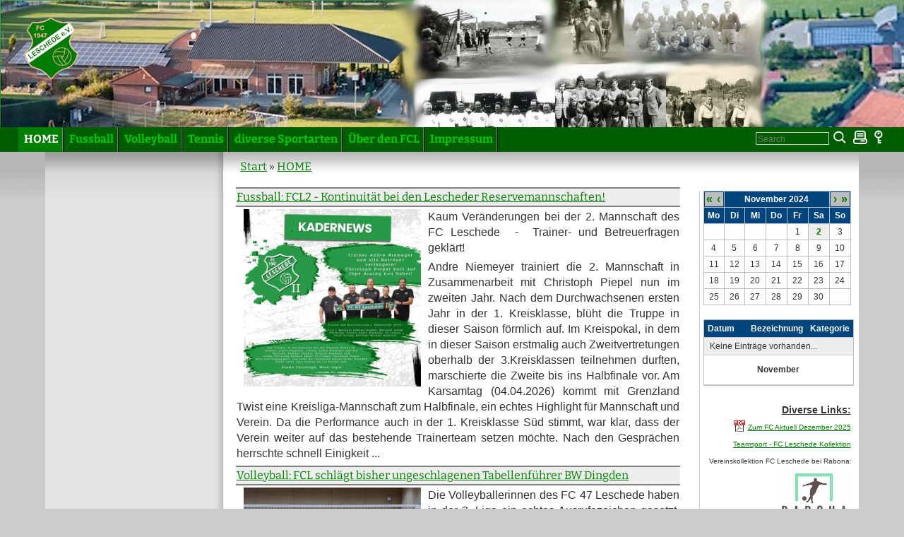

--- FILE ---
content_type: text/html; charset=utf-8
request_url: https://www.fc-leschede.de/pages/home-page.php?page_id=1&month=11&year=2024
body_size: 8539
content:
<!DOCTYPE html>
<html lang="de">
<head>


	<title>FC 47 Leschede - Aktuelles vom FCL</title>
	<meta http-equiv="Content-Type" content="text/html; charset=utf-8" />  
	<meta name="description" content="" />
	<meta name="keywords" content="" />

  		<link rel="stylesheet" href="https://www.fc-leschede.de/modules/WBLingual/frontend.css" media="screen">
		<link rel="stylesheet" href="https://www.fc-leschede.de/modules/news/frontend.css" media="screen">
		<link rel="stylesheet" href="https://www.fc-leschede.de/modules/procalendar/frontend.css" media="screen">
		<link rel="stylesheet" href="https://www.fc-leschede.de/account/frontend.css" media="screen">
	<script>
			/* inserted by register_frontend_modfiles 2.13.9.22 */
			var WB_URL = 'https://www.fc-leschede.de';
			var WB_REL = '';
			var THEME_URL = 'https://www.fc-leschede.de/templates/DefaultTheme';
			var TEMPLATE_DIR = 'https://www.fc-leschede.de/templates/bordx-business';
			var TEMPLATE = 'bordx-business';
			var EDITOR = 'ckeditor';
			var LANGUAGE = 'DE';
	</script>

<script src="https://www.fc-leschede.de/include/jquery/domReady.js"></script>
<script src="https://www.fc-leschede.de/include/jquery/LoadOnFly.js"></script>

<script src="https://www.fc-leschede.de/include/jquery/dist/3.7.1/jquery-min.js"></script>
<script src="https://www.fc-leschede.de/include/jquery/dist/3.7.1/jquery-migrate-min.js"></script>
<script src="https://www.fc-leschede.de/include/jquery/jquery-insert.js"></script>
<script src="https://www.fc-leschede.de/include/jquery/jquery-include.js"></script>

<script src="https://www.fc-leschede.de/account/frontend.js"></script>
<link rel="stylesheet" type="text/css" href="https://www.fc-leschede.de/templates/bordx-business/template.css"  /> 
<script type="text/javascript" src="https://www.fc-leschede.de/templates/bordx-business/standard.js"></script>

<meta name="viewport" content="width=device-width, initial-scale=1.0" />
</head>
<body class="body1" onclick="menuremove()">	
<div role="banner" class="header  nopr"><img src="https://www.fc-leschede.de/templates/bordx-business/img/header.png" style="width: 60%; min-width: 1500px;" alt="" border="0" /></div>
	<div style="clear:both;"></div>
	<a href="javascript:showmenu();" id="menuswitch"><img src="https://www.fc-leschede.de/templates/bordx-business/img/mobilemenu.png" alt="mobile menu" /></a>
</div>
<div class="topmenubox nopr"><div class="topmenuinner innerbox">
		<div id="showlogin"><a href="javascript:showloginbox();"><img src="https://www.fc-leschede.de/templates/bordx-business/img/key.png" alt="K" /></a>

<div id="login-box" style="display:none;">
<form class="loginform" name="login" action="https://www.fc-leschede.de/account/login.php" method="post">
<table>			
	<tr><td><label for="inputusername">Login-Name</label>:</td><td><input id="inputusername" type="text" name="username" class="inputfield" /></td></tr>
	<tr><td><label for="inputpassword">Passwort</label>:</td><td><input id="inputpassword" type="password" name="password" class="inputfield"/></td></tr> 
	<tr><td>&nbsp;</td><td><input type="image" style="width:auto;"  class="loginsubmit" src="https://www.fc-leschede.de/templates/bordx-business/img/next.png" alt="Start" /></td></tr> 
	<!--input type="submit" name="submit" value="Login" class="submit" alt="Login" /-->
	
	<tr><td colspan="2">
	<p>
	<!-- frontend signup -->
	 | <a href="https://www.fc-leschede.de/account/signup.php">Registrieren</a>	</p></td></tr> 		
</table></form></div>
</div><!--LOGIN_URL, LOGOUT_URL,FORGOT_URL-->
	<a class="printbutton" href="/pages/home-page.php?page_id=1&month=11&year=2024&amp;print=1" target="_blank"><img src="https://www.fc-leschede.de/templates/bordx-business/img/print.png" alt="P" /></a>
	<!-- frontend search -->
		<div class="search_box">
	<form name="search" action="https://www.fc-leschede.de/search/index.php" method="get">
		<input type="hidden" name="referrer" value="1" />
		<label><span style="display:none;">Suchen</span><input type="text" value="" placeholder="Search" name="string" class="searchstring" /></label>
		<input type="image"  class="submitbutton" src="https://www.fc-leschede.de/templates/bordx-business/img/search.png" alt="Start" />
	</form>
	</div>
		<div role="navigation" class="topmenu"><ul class="topmenu"><li><a href="https://www.fc-leschede.de" class="menu-current menu-first"><span>HOME</span></a></li><li><a href="https://www.fc-leschede.de/pages/fussball.php" class="menu-expand menu-sibling"><span>Fussball</span></a><ul><li><a href="https://www.fc-leschede.de/pages/fussball/erste_mannschaft.php" class="menu-first"><span>1. Mannschaft</span></a></li><li><a href="https://www.fc-leschede.de/pages/fussball/2.-mannschaft.php" class=""><span>2. Mannschaft</span></a></li><li><a href="https://www.fc-leschede.de/pages/fussball/3-mannschaft.php" class=""><span>3. Mannschaft</span></a></li><li><a href="https://www.fc-leschede.de/pages/fussball/altherren.php" class=""><span>Altherren</span></a></li><li><a href="https://www.fc-leschede.de/pages/fussball/jugendfussball.php" class=""><span>Jugendfussball</span></a></li><li><a href="https://www.fc-leschede.de/pages/fussball/sportplatzbelegung.php" class=""><span>Sportplatzbelegung</span></a></li><li><a href="https://www.fc-leschede.de/pages/fussball/schiedsrichterwesen.php" class=""><span>Schiedsrichterwesen</span></a></li><li><a href="https://www.fc-leschede.de/pages/fussball/e-football.php" class="menu-last"><span>e-football</span></a></li></ul></li><li><a href="https://www.fc-leschede.de/pages/volleyball.php" class="menu-expand menu-sibling"><span>Volleyball</span></a><ul><li><a href="https://www.fc-leschede.de/pages/volleyball/kader-1-mannschaft.php" class="menu-first"><span>Kader 1. Mannschaft</span></a></li><li><a href="https://www.fc-leschede.de/pages/volleyball/1-mannschaft.php" class=""><span>News 1. Mannschaft</span></a></li><li><a href="https://www.fc-leschede.de/pages/volleyball/jugendvolleyball.php" class=""><span>Jugendvolleyball</span></a></li><li><a href="https://www.fc-leschede.de/pages/volleyball/die-mannschaften.php" class=""><span>Die Mannschaften</span></a></li><li><a href="https://www.fc-leschede.de/pages/volleyball/beachplatz.php" class="menu-last"><span>Beachplatz</span></a></li></ul></li><li><a href="https://www.fc-leschede.de/pages/tennis.php" class="menu-expand menu-sibling"><span>Tennis</span></a><ul><li><a href="https://www.fc-leschede.de/pages/tennis/tennis-platzbelegung.php" class="menu-first menu-last"><span>Tennis Platzbelegung</span></a></li></ul></li><li><a href="https://www.fc-leschede.de/pages/diverse-sportarten.php" class="menu-expand menu-sibling"><span>diverse Sportarten</span></a><ul><li><a href="https://www.fc-leschede.de/pages/diverse-sportarten/radsport.php" class="menu-first"><span>Radsport</span></a></li><li><a href="https://www.fc-leschede.de/pages/diverse-sportarten/ausgleichssport.php" class=""><span>Ausgleichssport</span></a></li><li><a href="https://www.fc-leschede.de/pages/diverse-sportarten/dart.php" class="menu-last"><span>Dart</span></a></li></ul></li><li><a href="https://www.fc-leschede.de/pages/ueber-den-fcl.php" class="menu-expand menu-sibling"><span>Über den FCL</span></a><ul><li><a href="https://www.fc-leschede.de/pages/ueber-den-fcl/vorstand.php" class="menu-first"><span>Vorstand / Kontakte</span></a></li><li><a href="https://www.fc-leschede.de/pages/ueber-den-fcl/allgemeines.php" class=""><span>Allgemeines</span></a></li><li><a href="https://www.fc-leschede.de/pages/ueber-den-fcl/fotogallerie.php" class=""><span>Fotogalerie</span></a></li><li><a href="https://www.fc-leschede.de/pages/ueber-den-fcl/downloads.php" class=""><span>Downloads</span></a></li><li><a href="https://www.fc-leschede.de/pages/ueber-den-fcl/berichte.php" class=""><span>Berichte ...</span></a></li><li><a href="https://www.fc-leschede.de/pages/ueber-den-fcl/buerooeffnungszeiten.php" class=""><span>Büroöffnungszeiten</span></a></li><li><a href="https://www.fc-leschede.de/pages/ueber-den-fcl/termine.php" class=""><span>Termine</span></a></li><li><a href="https://www.fc-leschede.de/pages/ueber-den-fcl/fc-laufwettbewerb-2020.php" class=""><span>FC Laufwettbewerb 2020</span></a></li><li><a href="https://www.fc-leschede.de/pages/ueber-den-fcl/raumbelegung-vereinsheim.php" class=""><span>Raumbelegung Vereinsheim</span></a></li><li><a href="https://www.fc-leschede.de/pages/ueber-den-fcl/datenaustausch.php" class="menu-last"><span>Datenaustausch</span></a></li></ul></li><li><a href="https://www.fc-leschede.de/pages/impressum.php" class="menu-expand menu-sibling menu-last"><span>Impressum</span></a><ul><li><a href="https://www.fc-leschede.de/pages/impressum/datenschutzerklaerung.php" class="menu-first menu-last"><span>Datenschutzerklärung</span></a></li></ul></li></ul>
</div><!-- end topmenu -->		
</div></div><!-- end topmenubox -->


<div class="wrapper innerbox">


<div class="innerwrap">
<div class="breadcrumbsbox"><div role="navigation" class="breadcrumbs"><a href="https://www.fc-leschede.de">Start</a>  &raquo; <span class="menu-current menu-first"><a href="https://www.fc-leschede.de" target="_top" rel="noopener" title="Aktuelles vom FCL">HOME</a></span>
</div></div>	
	
	
<div id="leftbox">
<div id="leftmenu"><a href="https://www.fc-leschede.de" class="lev0 menu-current menu-first"><span>HOME</span></a><a href="https://www.fc-leschede.de/pages/fussball.php" class="lev0 menu-expand menu-sibling"><span>Fussball</span></a><a href="https://www.fc-leschede.de/pages/volleyball.php" class="lev0 menu-expand menu-sibling"><span>Volleyball</span></a><a href="https://www.fc-leschede.de/pages/tennis.php" class="lev0 menu-expand menu-sibling"><span>Tennis</span></a><a href="https://www.fc-leschede.de/pages/diverse-sportarten.php" class="lev0 menu-expand menu-sibling"><span>diverse Sportarten</span></a><a href="https://www.fc-leschede.de/pages/ueber-den-fcl.php" class="lev0 menu-expand menu-sibling"><span>Über den FCL</span></a><a href="https://www.fc-leschede.de/pages/impressum.php" class="lev0 menu-expand menu-sibling menu-last"><span>Impressum</span></a></div><br/><div class="zitate">
 <script
   type="text/javascript"
   src="https://www.fupa.net/team/fc-47-leschede-m1-2024-25/matches">
 </script>
 <script
   type="text/javascript"
   src="https://www.fupa.net/team/fc-47-leschede-m2-2024-25/matches">
 </script>
</div>
</div><!--End leftbox-->
<div class="contentwrapper">
<div class="contentbox"><div role="main" class="contentinner"><div id="Sec31" class="section m-code " >
<table><tr><td bgcolor='#EEEEEE' style='border-top: 2px solid grey; border-bottom: 2px solid grey' width=90%><a href='pages/posts/Fussball-FCL2-Kontinuitaet-bei-den-Lescheder-Reservemannschaften-1125.php'>Fussball: FCL2 - Kontinuität bei den Lescheder Reservemannschaften!</a></td></tr><tr><td><p style="text-align: justify;"><span style="font-family:Verdana,Geneva,sans-serif;"> 
<img alt="" class="img-responsive" src="https://www.fc-leschede.de/media/Fotos/fussball/2.Herren/20260122_FCL2_Kadernews.png" style="margin-left: 10px; margin-right: 10px; float: left; width: 40%;">Kaum Veränderungen bei der 2. Mannschaft des FC Leschede &nbsp;- &nbsp;Trainer- und Betreuerfragen geklärt!</span></p>
<p style="text-align: justify;"><span style="font-family:Verdana,Geneva,sans-serif;">Andre Niemeyer trainiert die 2. Mannschaft in Zusammenarbeit mit Christoph Piepel nun im zweiten Jahr. Nach dem Durchwachsenen ersten Jahr in der 1. Kreisklasse, blüht die Truppe in dieser Saison förmlich auf. Im Kreispokal, in dem in dieser Saison erstmalig auch Zweitvertretungen oberhalb der 3.Kreisklassen teilnehmen durften, marschierte die Zweite bis ins Halbfinale vor. Am Karsamtag (04.04.2026) kommt mit Grenzland Twist eine Kreisliga-Mannschaft zum Halbfinale, ein echtes Highlight für Mannschaft und Verein. Da die Performance auch in der 1. Kreisklasse Süd stimmt, war klar, dass der Verein weiter auf das bestehende Trainerteam setzen möchte. Nach den Gesprächen herrschte schnell Einigkeit ...</span></p></td></tr><tr><td bgcolor='#EEEEEE' style='border-top: 2px solid grey; border-bottom: 2px solid grey' width=90%><a href='pages/posts/Volleyball-FCL-schlaegt-bisher-ungeschlagenen-Tabellenfuehrer-BW-Dingden-1124.php'>Volleyball: FCL schlägt bisher ungeschlagenen Tabellenführer BW Dingden</a></td></tr><tr><td><p style="text-align: justify;"><span style="font-family:Verdana,Geneva,sans-serif;"> 
<img alt="" class="img-responsive" src="https://www.fc-leschede.de/media/Fotos/Volleyball/1.mannschaft/20260119_FCL1.jpg" style="margin-left: 10px; margin-right: 10px; float: left; width: 40%;">Die Volleyballerinnen des FC 47 Leschede haben in der 3. Liga ein echtes Ausrufezeichen gesetzt. Mit einem 3:1 (25:16, 25:22, 22:25, 25:21)-Sieg brachte die Mannschaft von Trainer Pascall Reiß dem SV BW Dingden die erste Saisonniederlage bei. Mehr noch: Es war das erste Mal, dass die Gäste aus dem Kreis Wesel in dieser Spielzeit überhaupt Punkte abgeben mussten. „Das war eine richtig starke Teamleistung von uns“, freute sich Reiß über den ersten Auftritt seines Teams in 2026. Denn nachdem das erste Heimspiel gegen VV Humann Essen ausgefallen war, startete das Volleyball-Jahr für die Leschederinnen direkt mit dem Highlight-Spiel ...</span></p>
<p style="text-align: justify;">&nbsp;</p></td></tr><tr><td bgcolor='#EEEEEE' style='border-top: 2px solid grey; border-bottom: 2px solid grey' width=90%><a href='pages/posts/Fussball-Meyering-kehrt-zurueck-zu-Heimatverein-1123.php'>Fussball: Meyering kehrt zurück zu Heimatverein!</a></td></tr><tr><td><p style="text-align: justify;">
<img alt="" class="img-responsive" src="https://www.fc-leschede.de/media/Fotos/fussball/1.Herren/20260114_Max_Meyering.png" style="margin-left: 10px; margin-right: 10px; float: left; width: 40%;"><span style="font-family:Verdana,Geneva,sans-serif;">Zur neuen Saison kehrt Max Meyering nach drei Jahren bei der Zweitvertretung beim SC Spelle-Venhaus zu seinem Heimatverein zurück. Zuvor war Max über Jahre eine feste Größe im Kader unserer Ersten. Da Max leider aktuell mit seiner vierten, schweren Knieverletzung zu kämpfen hat, bleibt eine Rückkehr auf dem Platz abzuwarten. Dieses Jahr will Max nutzen, um die Stabilität im Knie bestmöglich zu trainieren, dazu bekommt er vom Verein die nötige Zeit und Ruhe ...</span></p>
<p>&nbsp;</p></td></tr><tr><td bgcolor='#EEEEEE' style='border-top: 2px solid grey; border-bottom: 2px solid grey' width=90%><a href='pages/posts/Fussball-1-Mannschaft-Der-Kader-bleibt-nahezu-komplett-1122.php'>Fussball: 1. Mannschaft: Der Kader bleibt nahezu komplett! </a></td></tr><tr><td><p style="text-align: justify;">
<img alt="" class="img-responsive" src="https://www.fc-leschede.de/media/Fotos/fussball/1.Herren/20260114_Kadernews_Erste.png" style="margin-left: 10px; margin-right: 10px; float: left; width: 40%;"><span style="font-family:Verdana,Geneva,sans-serif;">Nachdem die Trainerfrage geklärt ist, bleibt auch fast der gesamte Kader in der neuen Saison zusammen. Ein Spieler kann aktuell aufgrund von Veränderungen im privaten Bereich noch keine finale Zusage geben, ist aber sportlich hoch motiviert auch in der kommenden Saison dabei zu sein.&nbsp;<br>Die Mannschaft möchte den nächsten Schritt gehen und freut sich auf die kommenden Herausforderungen mit dem neuen Trainerteam. Besonders schön zu sehen ist, dass auch die langjährigen Führungsspieler Christian Räkers und Michael Knieper dem Team weiterhin zur Verfügung stehen ...</span></p>
<p>&nbsp;</p></td></tr><tr><td bgcolor='#EEEEEE' style='border-top: 2px solid grey; border-bottom: 2px solid grey' width=90%><a href='pages/posts/Fussball-FCL1-Testspiele-Vorbereitung-1121.php'>Fussball: FCL1 - Testspiele Vorbereitung</a></td></tr><tr><td><img alt="" class="img-responsive" src="https://www.fc-leschede.de/media/Fotos/fussball/1.Herren/20260101_Testspiele_Senioren.png" style="margin-left: 10px; margin-right: 10px; float: left; width: 50%;"></td></tr><tr><td bgcolor='#EEEEEE' style='border-top: 2px solid grey; border-bottom: 2px solid grey' width=90%><a href='pages/posts/Fussball-FCL1-Trainerfrage-beim-FC-ab-Sommer-geklaert-Zimdars-und-Schneke-uebernehmen-1120.php'>Fussball: FCL1 - Trainerfrage beim FC ab Sommer geklärt – Zimdars und Schneke übernehmen!</a></td></tr><tr><td><p style="text-align: justify;"><span style="font-family:Verdana,Geneva,sans-serif;"> 
<img alt="" class="img-responsive" src="https://www.fc-leschede.de/media/Fotos/fussball/1.Herren/20251231_Kadernews_Trainer_Erste_2026-2027.png" style="margin-left: 10px; margin-right: 10px; float: left; width: 40%;">Der FC 47 Leschede stellt zur kommenden Saison die Weichen für die Zukunft: Ab dem Sommer übernimmt Michael Zimdars das Traineramt der 1. Herrenmannschaft. In sehr guten und konstruktiven Gesprächen mit dem Fußballvorstand überzeugte der 41-Jährige mit seiner klaren Herangehensweise und seinen Ideen.<br>Der Verein wünschte sich bewusst neuen Input von extern – ein Wunsch, dem B-Lizenz-Inhaber Michael Zimdars mit seiner Erfahrung und seinem modernen Ansatz voll entspricht. Zuvor war er unter anderem beim ASV Altenlingen sowie bei Olympia Laxten, seinem Heimatverein, tätig.<br>Besonders sein strukturierter Trainingsaufbau sowie seine sichere und verständliche Vermittlung taktischer Inhalte sollen die Mannschaft weiterbringen. Michael Zimdars lebt mit seiner Familie in Lingen und freut sich auf die neue Aufgabe beim FC 47 Leschede ... </span></p></td></tr><tr><td bgcolor='#EEEEEE' style='border-top: 2px solid grey; border-bottom: 2px solid grey' width=90%><a href='pages/posts/Fussball-5-A-Jugendliche-neu-dabei-1119.php'>Fussball: 5 A-Jugendliche neu dabei!</a></td></tr><tr><td><span style="font-family:Verdana,Geneva,sans-serif;"> 
<img alt="" class="img-responsive" src="https://www.fc-leschede.de/media/Fotos/fussball/20251227_Kadernews_A-Jugendliche_2026.png" style="margin-left: 10px; margin-right: 10px; float: left; width: 40%;">Im kommenden Sommer 2026 rücken fünf motivierte und talentierte Kicker aus der JSG in den Seniorenbereich auf.<br>Bereits im November wurden die Nachwuchskicker Maximilian Kley, Tom und Eric Knobloch, Tim Lübbers und Moritz Kock ins Clubhaus eingeladen, um Details zur neuen Saison zu besprechen.<br>Während Moritz zum Kader der erfolgreichen A1 gehört, welche im neuen Modus zur Halbserie in die Landesliga aufgestiegen ist, sind die anderen vier in der A2 aktiv. Die A2 spielt aktuell in der Kreisliga A-Süd.<br>Die Jungs freuen sich schon auf die Herausforderung und werden den Konkurrenzkampf beleben. Herzlich Willkommen, Jungs!</span></td></tr><tr><td bgcolor='#EEEEEE' style='border-top: 2px solid grey; border-bottom: 2px solid grey' width=90%><a href='pages/posts/Volleyball-FCL-2-Spieltagsbericht-vom-13-12-1118.php'>Volleyball: FCL 2 Spieltagsbericht vom 13.12.</a></td></tr><tr><td><p style="text-align: justify;">
<img alt="" class="img-responsive" src="https://www.fc-leschede.de/media/Fotos/Volleyball/2.mannschaft/20251223_FCL2_Heimspiel.jpg" style="margin-left: 10px; margin-right: 10px; float: left; width: 40%;"><span style="font-family:Verdana,Geneva,sans-serif;">Am 13.12. stand für unser Team ein spannender Doppelspieltag in heimischer Halle auf dem Programm. Mit dem SC Halen 58 und den Tebu Volleys warteten zwei bisher unbekannte Gegner auf uns – am Ende blickten wir auf einen Tag mit gemischten Gefühlen zurück. Im ersten Spiel gegen den SC Halen fanden wir leider nur schwer ins Spiel. Die Gäste setzten uns von Beginn an mit druckvollen Aufschlägen und starken Angriffen unter Druck und brachten uns damit aus dem Konzept (16:25). Zwar konnten wir uns von Satz zu Satz steigern, sodass der Zweite mit 20:25 und der Dritte mit 22:25 ausfielen, doch letztlich reichte es nicht, um das Spiel zu drehen. Der SC Halen war einfach stärker und entschied die Partie verdient mit 3:0 für sich. Im zweiten Spiel gegen die Tebu Volleys zeigte unser Team jedoch ein ganz anderes Gesicht. Von Beginn an entwickelte sich ein spannendes Hin und Her. Den ersten Satz konnten wir knapp für uns entscheiden (25:23), wohingegen der zweite Satz deutlicher endete (25:14). Im dritten Satz erhöhten die Tebu Volleys noch einmal den Druck, wodurch es erneut eng wurde, trotzdem schafften wir es uns durchzusetzen und gewannen auch diesen mit 25:23 ...</span></p></td></tr><tr><td bgcolor='#EEEEEE' style='border-top: 2px solid grey; border-bottom: 2px solid grey' width=90%><a href='pages/posts/Volleyball-FCL1-Derby-zum-Jahresabschluss-1117.php'>Volleyball: FCL1 - Derby zum Jahresabschluss</a></td></tr><tr><td><img alt="" class="img-responsive" src="https://www.fc-leschede.de/media/Fotos/Volleyball/1.mannschaft/20251011_FCL1.jpg" style="margin-left: 10px; margin-right: 10px; float: left; width: 40%;">
<p style="text-align: justify;"><span style="font-family:Verdana,Geneva,sans-serif;">Das letzte Spiel des Jahres führt das Drittliga-Team des FC 47 Leschede in die Nachbarschaft: Am Samstag steht um 16 Uhr das Duell beim SC Union Emlichheim II auf dem Programm.</span></p>
<p style="text-align: justify;"><span style="font-family:Verdana,Geneva,sans-serif;">Nach zuletzt vier Siegen in Folge machen sich die Leschederinnen als aktueller Tabellenzweiter mit viel Selbstvertrauen auf den Weg zum Nachholspiel in die Grafschaft. „Wir sind mit dem Verlauf der Hinrunde sehr zufrieden. Natürlich wollen das Jahr natürlich am liebsten mit einem Sieg abschließen“, sagt Pascall Reiß, der aber eine schwere Aufgabe für sein Team erwartet. „Emlichheim hat viele Spielerinnen mit Zweitliga-Erfahrung in seinen Reihen. Einige davon habe ich auch selbst schon trainiert“, sagt der FCL-Coach, der im Sommer 2024 vom SC Union zum FCL kam.</span></p></td></tr><tr><td bgcolor='#EEEEEE' style='border-top: 2px solid grey; border-bottom: 2px solid grey' width=90%><a href='pages/posts/Volleyball-Starker-Auftritt-fuer-die-Volleyballerinnen-der-2-Damen-des-FC-47-Leschede-1116.php'>Volleyball: Starker Auftritt für die Volleyballerinnen der 2. Damen des FC 47 Leschede</a></td></tr><tr><td><p style="text-align: justify;"><strong><span style="font-family:Verdana,Geneva,sans-serif;"> 
<img alt="" class="img-responsive" src="https://www.fc-leschede.de/media/Fotos/Volleyball/2.mannschaft/20251218_FCL2_Forsting.jpg" style="margin-left: 10px; margin-right: 10px; float: left; width: 40%;">Metallbau Forsting spendet neue Trainingsjacken</span></strong></p>
<p style="text-align: justify;"><span style="font-family:Verdana,Geneva,sans-serif;">Die 2. Damen präsentiert sich ab sofort in einem neuen, einheitlichen Look. Dank der großzügigen Unterstützung der Firma Metallbau Forsting GmbH &amp; Co. KG aus Leschede konnten hochwertige Trainingsjacken für das gesamte Team sowie das Trainergespann angeschafft werden ...</span></p>
<p style="text-align: justify;">&nbsp;</p></td></tr></table>
</div><!-- INFO code31 -->
</div></div>
		<div class="sidebarbox"><div role="complementary" class="sidebar inner"><div id="Sec90" class="section m-procalendar " >
<div class="w3--content">
<div class="show_calendar">
<table class="calendarmod" >
<thead>
  <tr class="calendarmod-header">
    <td>
<span class="arrows">
<a href="https://www.fc-leschede.de/pages/home-page.php?page_id=1&amp;month=11&amp;year=2023" title="2023">&laquo;</a>
</span>    <span><a href="https://www.fc-leschede.de/pages/home-page.php?page_id=1&amp;month=10&amp;year=2024" title="Oktober">&lsaquo;</a></span></td>    <td colspan="5" style="width:150px;">November&nbsp;2024</td>    <td>
<span class="arrows"><a href="https://www.fc-leschede.de/pages/home-page.php?page_id=1&amp;month=12&amp;year=2024" title="Dezember">&rsaquo;</a></span>    <span>
<a href="https://www.fc-leschede.de/pages/home-page.php?page_id=1&amp;month=11&amp;year=2025" title="2025">&raquo;</a></span></td> </tr>
</thead>
<tbody>
<tr>
<td class='calendar_weekday'><b>Mo</b></td>
<td class='calendar_weekday'><b>Di</b></td>
<td class='calendar_weekday'><b>Mi</b></td>
<td class='calendar_weekday'><b>Do</b></td>
<td class='calendar_weekday'><b>Fr</b></td>
<td class='calendar_weekday'><b>Sa</b></td>
<td class='calendar_weekday'><b>So</b></td>
</tr>
<tr>
<td class='calendar_noday'><b>&nbsp;</b></td>
<td class='calendar_noday'><b>&nbsp;</b></td>
<td class='calendar_noday'><b>&nbsp;</b></td>
<td class='calendar_noday'><b>&nbsp;</b></td>
<td style='width: 30px;'  class='calendar_emptyday'>
1</td>
<td class='calendar_markday' id='acttype0_6' >
<a href="https://www.fc-leschede.de/pages/home-page.php?page_id=1&amp;day=2&amp;month=11&amp;year=2024&amp;dayview=1">2</a>
</td>
<td style='width: 30px;'  class='calendar_emptyday'>
3</td>
</tr>
<tr>
<td style='width: 30px;'  class='calendar_emptyday'>
4</td>
<td style='width: 30px;'  class='calendar_emptyday'>
5</td>
<td style='width: 30px;'  class='calendar_emptyday'>
6</td>
<td style='width: 30px;'  class='calendar_emptyday'>
7</td>
<td style='width: 30px;'  class='calendar_emptyday'>
8</td>
<td style='width: 30px;'  class='calendar_emptyday'>
9</td>
<td style='width: 30px;'  class='calendar_emptyday'>
10</td>
</tr>
<tr>
<td style='width: 30px;'  class='calendar_emptyday'>
11</td>
<td style='width: 30px;'  class='calendar_emptyday'>
12</td>
<td style='width: 30px;'  class='calendar_emptyday'>
13</td>
<td style='width: 30px;'  class='calendar_emptyday'>
14</td>
<td style='width: 30px;'  class='calendar_emptyday'>
15</td>
<td style='width: 30px;'  class='calendar_emptyday'>
16</td>
<td style='width: 30px;'  class='calendar_emptyday'>
17</td>
</tr>
<tr>
<td style='width: 30px;'  class='calendar_emptyday'>
18</td>
<td style='width: 30px;'  class='calendar_emptyday'>
19</td>
<td style='width: 30px;'  class='calendar_emptyday'>
20</td>
<td style='width: 30px;'  class='calendar_emptyday'>
21</td>
<td style='width: 30px;'  class='calendar_emptyday'>
22</td>
<td style='width: 30px;'  class='calendar_emptyday'>
23</td>
<td style='width: 30px;'  class='calendar_emptyday'>
24</td>
</tr>
<tr>
<td style='width: 30px;'  class='calendar_emptyday'>
25</td>
<td style='width: 30px;'  class='calendar_emptyday'>
26</td>
<td style='width: 30px;'  class='calendar_emptyday'>
27</td>
<td style='width: 30px;'  class='calendar_emptyday'>
28</td>
<td style='width: 30px;'  class='calendar_emptyday'>
29</td>
<td style='width: 30px;'  class='calendar_emptyday'>
30</td>
<td class='calendar_noday'><b>&nbsp;</b></td>
</tr>
</tbody>
</table>
</div>
</div>

    <div class="actionlist" style="display:block;">
        <table class="w3-table scrollable actionlist_table">
          <thead>
            <tr class="actionlist_header">
                <th style="vertical-align: top;" class="actionlist_date">Datum</th>
<th colspan="2" class="actionlist_time">&nbsp;</th>                <th class="actionlist_name">Bezeichnung</th>
                <th class="actionlist_actiontype">Kategorie</th>
            </tr>
          </thead>
          <tbody>
                            <tr>
                    <td class="actionlist_name" colspan="3">&nbsp;Keine Einträge vorhanden...</td>

                </tr>
              </tbody>
          <tfoot>
              <tr class="actionlist_header">
              <th colspan="3">
                  <div style="margin: 0.525em auto;text-align: center;">November</div>
              </th>
              </tr>
          </tfoot>
        </table>
    </div>

</div><!-- INFO procalendar90 -->
<div id="Sec69" class="section m-wysiwyg " >
<p style="text-align:right">&nbsp;</p>
<p style="text-align:right"><u><span style="font-size:14px"><span style="font-family:Verdana,Geneva,sans-serif"><strong>Diverse Links:</strong></span></span></u></p>
<p style="text-align:right">
<a href="https://www.fc-leschede.de/media/sonstiges/fc-aktuell-12-25.pdf" target="_top"><span style="font-size:10px"><span style="font-family:Verdana,Geneva,sans-serif">Zum FC Aktuell Dezember 2025</span></span></a></p>
<p style="text-align:right">
<a href="https://www.11teamsports.com/de-de/clubshop/fc-47-leschede-e-v/"><span style="font-size:10px"><span style="font-family:Verdana,Geneva,sans-serif">Teamsport&nbsp;- FC Leschede Kollektion</span></span></a></p>
<p style="text-align:right"><span style="font-size:10px;"> <span style="font-family:Verdana,Geneva,sans-serif;">Vereinskollektion FC Leschede bei Rabona</span>:</span></p>
<p style="text-align:right">
<a href="https://team.jako.com/de-de/team/fc_1947_leschede/?item_source=21343" target="_blank">
<img alt="" class="picfull" src="https://www.fc-leschede.de/media/sonstiges/20230326_Rabona.jpg" style="width: 50%;"></a></p>
</div><!-- INFO wysiwyg69 -->
<div id="Sec49" class="section m-wysiwyg " >
<p style="text-align:right"><u><span style="font-size:14px"><span style="font-family:Verdana,Geneva,sans-serif"><strong>Unsere Partner:</strong></span></span></u></p>
<a class="colorbox" href="http://www.vbsuedemsland.de" target="_blank">
<img alt="" class="picfull" src="https://www.fc-leschede.de/media/Fotos/Partner/voba.png" style="border-style: solid; border-width: 2px; width: 80%; float: right; margin-top: 10px; margin-bottom: 10px;"></a>
<p>&nbsp;</p>&nbsp;
<p>&nbsp;</p> 
<a class="colorbox" href="http://www.swse.de" target="_blank"> 
<img alt="" class="picfull" src="https://www.fc-leschede.de/media/Fotos/Partner/stadtwerke.png" style="border-style: solid; border-width: 2px; width: 80%; float: right; margin-top: 10px; margin-bottom: 10px;"></a>
<p>&nbsp;</p>
<p>&nbsp;</p>
<p>&nbsp;</p>
</div><!-- INFO wysiwyg49 -->
</div></div></div>
<div class="clearfooter">&nbsp;</div>
</div><!--End innerwrap--></div><!--End wrapper-->
<div class="footer "><div id="footerboxes"></div><div class="innerbox" role="contentinfo"></div></div>
<script type="text/javascript">
	copyboxes();
</script>
</body>
</html>

--- FILE ---
content_type: text/css
request_url: https://www.fc-leschede.de/modules/procalendar/frontend.css
body_size: 3523
content:
.show_calendar{margin-bottom:20px;}
.calendarmod{border-collapse:collapse;background:#fff;width:100%;font-size:12px;font-family:arial,helvetica,sans-serif;border:1px solid #bbb;}
.calendarmod a{text-decoration:none;display:block;}
.calendarmod td{height:20px;text-align:center;line-height:20px;border:1px solid #bbb;}
.arrows{float:left;width:50%;}
tr.calendarmod-header td{text-align:center;font-weight:bold;background:#01457f;color:#fff;}
tr.calendarmod-header td a{display:block;height:20px;line-height:20px;background:#bcbdc0;font-size:16px;}
tr.calendarmod-header td a:hover{background:#9ad5f4;color:#01457f;}
td.calendar_weekday{background:#01457f;width:14%;color:#fff;}
td.calendar_weekday b {color:#fff!important;}
td.calendar_markday{background:#eee;font-weight:bold;}
td.calendar_markday:hover{background:#ddd;}
td.calendar_noday{background:#fff;}
td.procal_today{border:2px solid #ff7600;}
.event_details{min-height:350px;}
.actionlist{min-height:50px;}
.actionlist_header{font-weight:bold;}
.actionlist_date{white-space:nowrap;padding:3px 5px !important;width: 15%;}
.actionlist_time{white-space:nowrap;padding:3px 5px !important;width: 10%;}
.actionlist_name{padding:3px 5px !important;}
.actionlist_actiontype{white-space:nowrap;padding:3px 5px !important;}
.actionlist_table{width:100%;font-size:12px;font-family:arial,helvetica,sans-serif;border:1px solid #bbb;}
.actionlist td{padding:3px 0;vertical-align:top;}
.actionlist thead tr{background:#01457f;color: #fff;}
.actionlist tbody tr{background:#fff;}
.actionlist tbody tr:nth-child(odd){background:#eee;}
.actionlist tbody tr:hover{background:#ddd!important;color: #000!important;}
.actionlist_headernav{margin:10px 0;}
.actionlist_headernav h2{padding:0 !important;margin:0 !important;}
.actionlist_headernav a{text-decoration:none;}
.actionlist_headernav td.arrow_left{padding:3px 0 0 10px;font-size:11px;text-align:left;}
.actionlist_headernav td.arrow_right{padding:3px 10px 0 0;font-size:11px;text-align:right;}
a.go_back{font-weight:bold;text-decoration:none;}
.info_block{position:relative;float:right;width:30%;padding:10px;border:1px solid #ccc;background:#f4f4f4;margin:5px 0 15px 15px;background:#eee;}
.info_block .field_line{width:100%;clear:both;line-height:15px;margin-bottom:8px;}
.info_block .field_title{width:100%;font-weight:bold;padding:0;margin:0;}
.float_right{float:right;}
table.inner{border-collapse:collapse;}
table.inner td{border:1px solid #ccc;padding:2px;}
table.inner .event{color:#01457f;font-weight:bold;}
table.inner .event:hover{font-weight:bold;cursor:pointer;color:#f47325;}
.event_details{font-size:80%;}
.eintrag_link{font-size:80%;text-align:right;}
.info_block a{text-decoration:none;color:#ff7600 !important;}
.info_block a:hover{color:#000 !important;}
/*--------------------- scroll table -----------------------------*/
.scrollable th,.scrollable td{padding:5px 5px;border-bottom:1px solid #ccc;}
.scrollable thead,.scrollable tfoot{display:table;width:100%;}
.scrollable tbody{overflow:auto;overflow-x:hidden;display:block;}
.scrollable tbody{width:100%;height:100%;max-height:41.825em;}
.scrollable tbody tr{display:table;width:100%;table-layout: fixed;}
.scrollable tbody tr:hover{background:#E3E3E3;cursor:default;}
/* ---------------------------------------------------------------*/
.actionlist_date{width:10%;}
.actionlist_time{width:8%;}
.actionlist_description{width:50%;}
.actionlist_type{width:25%;}
/* ---------------------------------------------------------------*/
.info_body{font-size: inherit!important;}
.info_body h4{font-size: 16px!important;font-weight: bold!important;}


--- FILE ---
content_type: text/css
request_url: https://www.fc-leschede.de/templates/bordx-business/template.css
body_size: 17592
content:
@import url(webfonts/bitter.css);

html, body  {
	height:100%;
	margin:0;
	padding:0;
	color: #333;			
}

body { 
	font-family: 'Bitter', serif;
	font-size: 16px; 
	line-height: 140%;
	
}





.trenner {width:100%; clear:both; height:5px; margin: 10px 0 20px 0; background-color:#eee;}

 
area, usemap {border:0;}
a img {border:0;}


h1, h2, h3, a:link, a:visited {color: #008000;}
/*main color hi */
a:hover, a:active { color: #005E00;} 


/* basics */
img {max-width:100%; }
a img  { border: 0px;}

p {	margin: 2px 0 5px 0;  }

h1, h2, h3, h4 {
	padding: 0;
	margin: 5px 0 5px 0;
	
	line-height: 120%;
	font-weight: normal;
}


h1 {
	font-size: 2.0em;
	line-height: 100%;	
}

h2 {	
	font-size: 1.4em;		
}


h3 { font-size: 1.2em; margin: 5px 0 0 0; font-weight:bold;}

h4  {
	font-size: 1em;
	margin: 10px 0 5px 0;
}




h5 { font-size: 0.8em;}
h6 { font-size: 0.7em;}



hr{
	border:dotted #666 1px; height:1px;
	clear:both;
}


li {	
	padding-bottom: 4px;		
} 

ul {	
	line-height: 150%;
	margin-top: 0;
	margin-bottom: 10px;
	margin-left: 0.6em;
	padding-left: 0.6em;
	list-style-type: square	
}

ol {
	
	line-height: 150%;
	margin-top: 0;
	margin-bottom: 10px;
	margin-left: 0.9em;
	padding-left: 0.9em;		
}


address {
	line-height:120%;
	margin: 10px 0 20px 0;
	padding-left: 10px;
	border-left: 6px solid #666;
	font-style: normal;
	font-weight: bold;
	}


blockquote  { line-height:140%; font-size:0.90em; background-color: #eee; border: 1px solid #666; margin: 10px 0 20px 0; padding:10px;}
blockquote img { margin: 0 0 0 0;}


pre, code {
	padding: 0 0 20px 6px;
	margin: 3px 0 20px 0;
	border-top: 1px solid #666;
	border-right: 1px solid #666;
	border-bottom: 1px solid #666;	
	border-left: 6px solid #666;
	background: #eee;	

	font-size:1.2em;	
	overflow:auto; 
	line-height:2.2em;	
		
}

input[type="text"], input[type="submit"], textarea, option, select {color: #333; background-color: transparent; border: 1px solid #666;}

/*-----------------------------------------------------------------*/	

/* Standards */

a[href$=".pdf"] {
    background: url(img/pdficon12.png) no-repeat;
    padding-left: 20px;
}

.highlight {background-color:#ffcc00;}

.teaserbutton {
    display: block; clear:both; padding: 5px 10px 5px 10px;  margin: 10px 10px 10px 10px;  text-align: center;  border: 2px solid #ccc;  border-radius: 1.2em; transition: 0.8s all;
	background: rgba(200, 200, 200, 0.5);
}

.teaserbutton:hover {
	background: rgba(50, 50, 50, 0.5); color: #fff;  border-radius: 0.5em;  text-shadow:none;
}

.responsiveVideo, .flex-video {
   position: relative; padding-bottom: 56.25%; padding-top: 30px;  height: 0; overflow: hidden;
}

.responsiveVideo iframe, .flex-video iframe, .responsiveVideo object, .flex-video object, .responsiveVideo embed, .flex-video embed  {
   position: absolute; top: 0; left: 0; width: 100%; height: 100%;
}


editlink {}


table {
	border-collapse:collapse;
	border: none;
}

table.table {
	clear:both;	
	border-collapse:collapse;
	border: none;	
	border-top: none solid;
	margin: 20px 0 5px 0;
	width:100%;
	font: 0.85em;	
}

table.table caption {font-size:1.1em; text-align:left; }
table.table th {font-size:0.9em; padding: 4px; text-align:center; border: none; border-bottom: none solid #999;}
table.table tbody td {font-size:0.9em; padding: 4px; border: none; border-bottom: none solid #999;}
table.table tbody tr:hover td {background-color:#eee;}
table.table tbody td p, table.table tbody td h1, table.table tbody td h2, table.table tbody td h3, table.table tbody td h4 {margin: 0; line-height:110%;}

.picfull {max-width:100%; height:auto;}
.pic2left {float:left; max-width:48%; margin: 3px 3% 2px 0; height:auto;}
.pic2right {float:right; max-width:48%; margin: 3px 0 2px 0.9%; height:auto;}

.pic3left {float:left; max-width:32%; margin: 3px 1.5% 2px 0; height:auto;}
.pic3right {float:right; max-width:32%; margin: 3px 0 2px 0.3%; height:auto;}

.pic4left {float:left; max-width:24%; margin: 3px 1% 2px 0; height:auto;}
.pic4right {float:right; max-width:24%; margin: 3px 0 2px 0.5%; height:auto;}



/*Show and Hide Responsive*/
.hideOnDesktops {display: none;}	

	



/* Small devices (tablets, up to 768px) */
@media (max-width: 768px) {
	.pic2left, .pic2right {max-width: 100%;  margin: 3px 0 2px 0;}
	.pic3left, .pic3right, .pic4left, .pic4right  {max-width: 49%;}
	
	/*Show and Hide Responsive*/
	body .hideOnTablets {display: none;}
	.hideOnDesktops {display: block;}
	
	
	

}

/* Small devices (Smartphone, up to <480px) */
@media (max-width: 479px) {
	.pic2left, .pic2right {max-width: 100%;  margin: 3px 0 2px 0;}
	.pic3left, .pic3right, .pic4left, .pic4right  {max-width: 49%;}
	
	/*Show and Hide Responsive*/
	.hideOnMobiles {display: none;}
	body .hideOnTablets {display: block;}
	body .hideOnDesktops {display: block;}
		
	

}


body {background: #cccccc url(img/mainbg.jpg) repeat-x; min-width:100%; }

.innerbox {width:90%; max-width:1300px; 	margin: 0 auto;	}


/* ========================= Header ========================= */
.header{ width:100%; float:left; position:relative; height:180px; overflow:hidden; background: #bbb url(img/headlight.png) no-repeat ; background-size: 60% auto;}
.isstartpage .header {height:280px;}
.header .infobox {position:absolute; top:0px; left: 0; width:100%; overflow:hidden; color:#00CC00; }
.header .infobox .inner {	width:96%; margin: 20px auto 0 auto;}
.header .infobox .inner .wstitle a { font-size: 3.1em; line-height: 100%; color:#fff ! important; text-decoration: none; padding:5px 5px 0 0;  text-shadow: 2px 4px 10px #000;}
.header .infobox .inner .pagetitle {font-size: 1.2em; font-weight: bold; line-height: 120%;  padding:5px 5px 10px 0; margin:0;  max-width:50%;  text-shadow: 1px 2px 10px #000;}
.header .infobox .inner .pagedesc {font-size: 0.9em; font-weight: bold; line-height: 120%;  padding:5px 0 10px 0;  max-width:40% ; opacity: 0.7; text-shadow: 0 1px 10px #000;}

.boxes {
	position:absolute; 
	top: 80px; 
	left: 10px; 	
	width:30px;
	height:30px;
	border: 2px solid #ddd;
	opacity: 0.3; 	
	border-radius: 6px;
}

	

#menuswitch {display:none;}

.header, .topmenu a:hover, .topmenu a:focus, .topmenu a:active, .topmenu a.menu-current, .topmenu a.menu-parent { background-color: #008000 ; color:#fff; }


/* ========================= TOP Menu ========================= */

.topmenubox {
	width:100%;
	height:35px;
	background: #005E00;
	float:left;
}
.topmenuinner {
	width:96%;
	margin: 0 auto;
	background: url(img/navbgl1.gif) no-repeat left 0px; 
}

ul.topmenu, li.topmenu {
	list-style-type: none;
	margin: 0px;
	padding: 0px;
}

.topmenu {
	float:left;	
	height: 35px;	
	border: 0;	
	padding:0;
}
.topmenu ul {
	list-style-type: none;
	margin: 0;
	padding: 0;
	width: auto;
	position: relative;
	list-style-image: none;
}

/* Root Level Link Formatting */
.topmenu ul li {float: left; color: #00CC00; text-align: center; font-weight: normal; list-style-type: none; list-style-image: none;}
.topmenu ul li a {display: block; color: #00CC00;  background: url(img/navbgl1.gif) no-repeat right 0px; padding: 5px 7px 6px 8px; text-decoration: none; font-weight: bold; }




/* 2nd Child menu */
.topmenu ul li ul {position: absolute; width: 200px; margin: -1px 0 0 0px; padding-top:8px; display: none; display:none; box-shadow: 0 4px 8px #000; background: #005E00;}
.topmenu li ul li {text-align: left; font-weight: normal; margin: 0; padding: 0; line-height: 1.2em;  }
.topmenu li ul li a {width: 200px;  height:auto; margin:0; padding: 0; border-top: 1px solid #ccc; font-weight: normal; background: none;}
.topmenu li ul li a span {display:block; padding:4px 0 4px 10px; }

/* 2nd Child link hover */
.topmenu li ul a:hover,  .topmenu li ul a.menu-current, .topmenu li ul a.menu-parent {font-weight: bold;}


/* Show and hide */
.topmenu li:hover ul, .topmenu li a:focus ul, .topmenu li.subMenu ul {display: block;}
.topmenu li ul ul { display: none; margin: 4px 0 0 -120px; padding-top:0;}
.topmenu li:hover ul ul, .topmenu li.subMenu ul ul {display: none;}
.topmenu li:hover>ul, .topmenu li li:hover>ul, .topmenu li.subMenu>ul, .topmenu li li.subMenu>ul {display: block;  z-index: 1000;}



/* Positioning the Pop-out Drops */
.topmenu li {position: relative;}

.topmenu ul ul ul {
	position: absolute;
	top: 1px;
	left: 100%;
}


.topmenu li:hover {
	z-index: 10000;	/* ...and here. this makes sure active item is always above anything else in the menu */
	white-space: normal;/* required to resolve IE7 :hover bug (z-index above is ignored if this is not present)
							see http://www.tanfa.co.uk/css/articles/pure-css-popups-bug.asp for other stuff that work */
}

/* ========================= Main Content ========================= */



.wrapper {	
	
	background: transparent url(img/contentbg.png) repeat-y;
	background-size: 100% auto;		
}



.innerwrap {	
	width:100%;
	margin: 0 auto;
	overflow:hidden;

}


.breadcrumbsbox {height:40px; clear:both; background: transparent url(img/border.png) repeat-x ;}
.breadcrumbs {margin-left: 24%; padding:10px 5px 4px 0px; clear:both;}







.search_box {float:right;  width:140px; text-align:right; margin-top:0px; }
.search_box .searchstring {	
	width:80px;
	font-size:12px;
	padding:2px;
}
.search_box .submitbutton {
	vertical-align: top; margin:2px 0 0 0; 
}

#showlogin {display:block; float:right; position:relative; text-align:right; margin-top:0px; }
#login-box {
	position:absolute;
	width:200px;
	left:-200px;
	top:25px;
	padding:10px;
	font-size:11px;
	background:transparent url(img/bg75.png);
	z-index: 5000;
}
#login-box .inputfield {width:80px; border: 1px solid #c9e8f9; padding:1px;}
.printbutton  {display:block; float:right; margin: -2px 0 0 8px;; }





/* ========================= Left menu========================= */


#leftbox {
	clear:left;
	float:left;

	margin: 0 0 0 0;	
	width:21.9%;
	min-height:120px;
	
}


/*-- Menue Left  -----------*/

#leftmenu {
	line-height: 120%;
	min-height: 1px;
}	



#leftmenu a:link, #leftmenu  a:visited
{
text-decoration: none;
}

#leftmenu a {
	display: block;
	padding: 8px 0px 8px 30px;	
	text-decoration: none;
	font-weight:bold;
	font-size:12px;
	line-height:100%;
	color: #008000;
	border-bottom:1px solid #bbb;		
}




#leftmenu a:hover, #leftmenu a.menu-current, #leftmenu li a.menu-parent {
	background: transparent url(img/glitzer.png) no-repeat right bottom;
}
#leftmenu  a.menu-current {text-shadow: 2px 2px  6px #999; }

#leftmenu  a.lev0 {font-size:16px; padding: 12px 0px 10px 10px; display:none;}
#leftmenu a.lev1 {font-size:14px; padding: 10px 0px 9px 20px;}


/* ========================= Content ========================= */


.contentwrapper {	float:right; width:78.1%;	min-height:220px; }

.contentbox, .contentboxwide {
	float:left;	
		
	min-height:220px;
	padding:0;
	margin-left:2%;
	margin-top:10px;
}

.contentbox { 	width:70%; }
.contentboxwide {width:96%; }
.contentbox3, .contentbox4 {clear:both;}

.sidebarbox {
	float:right;
	margin: 15px 0 0 0;	
	width:25%;
	border-left: 1px solid #ccc;
	font-size:0.9em;
	line-height:130%;
}

.sidebarbox .inner{	
	margin: 0 5% 0 2%;
}

.block_5, .zitate {padding: 0 5%;}

.zitate {
	text-align:center;
	font-size: 11px;
	font-style: italic;
	color: #008000;
}
.zitate #zufallstext {font-size: 14px;}


/*-- footer  -----------*/

.clearfooter {width: 100%; height:50px; clear:both;}

.footer {	
	width:100%;
	height:200px;
	margin:0 auto 0 auto;
	color: #008000;
	text-align:center;
	font-size:12px;
	padding-top:6px;
	position:relative;
	overflow:hidden;
	background: #999999 url(img/border.png) repeat-x ;

}
.footer a {color: #000 ! important; text-decoration:none;}
.footer #footerboxes {width:80%; height:60px; position:relative;  opacity: 0.4; }
.footer .innerbox {position:relative; }



#editthis {padding: 2px 15px; width: 170px; margin-left: 3px; font-size:10px;}	
#editthis a { text-decoration: none; color: #008000}




.search_box {margin:5px 0 0 0; width:130px;}
.search_box .searchstring {
	margin:0 0 0 0;
	width:100px;
	border: 1px solid #ccc;
	color: #f1f1f1;
	background-color: transparent;
	font-size:12px;
	padding:2px 0 0 2px;
}
.search_box .submitbutton { vertical-align: top; margin:0 0 0 0; }

.printbutton { margin:2px 0 0 5px; }


/* Login Box */
#showlogin {display: block; margin: 2px 0 0 1px;}
#login-box { margin-top:3px; padding:10px; border-top: 2px #fff solid; font-size: 10px; color: #fff ! important;}
#login-box .inputfield {		
	font-size: 10px;
	padding:2px;
	border: 1px solid #ccc;
	background-color: transparent;
	width:100%;
	color: #f1f1f1;	
}
#login-box .loginsubmit { float:right;}
#login-box a {color: #fff ! important;}




/* ~~~~~~~~~~~~~~~~~~~~~~~~~~~~~~~~~~~~~~~~~~~~ 
	Custom Classes (Re-useables)
~~~~~~~~~~~~~~~~~~~~~~~~~~~~~~~~~~~~~~~~~~~~~~~~~~~~~~~~~~~~~~~~~~~~~~~~~~~~~~~~~~~~~~~~~~~~~~~~~~~ */
	
/*  Float containers fix: */
.clearfix:after {
    content: ".";
    display: block;
    height: 0;
    clear: both;
    visibility: hidden;
}
/*  \*/
* html #clearfix {
	height: 1%;
}
/*  */

.stealth {visibility:hidden; display:none;} /* hides from normal css enabled browsers */



/* ================================================================================================= */
/* Bigger Screens */
@media screen and (min-width: 1600px) {
	.header{ height:280px; }
}


/* Smaller Screens */
@media screen and (max-width: 1200px) {
	.innerbox {width:100%; }
		
}

@media screen and (max-width: 1100px) {
	.innerbox {width:100%; }
	.header .infobox .inner .pagetitle, .header .infobox .inner .pagedesc  {padding:2px; max-width: 70%;}	
}

/* Smaller Screens */
@media screen and (max-width: 720px) {
	body {
		background: #fff url(img/mainbgmobile.jpg) repeat-x;	
		font-size:0.95em;
		min-width:300px;
	}
	.wrapper, .innerwrap { background-color: transparent; background-image: none; width:100%; margin: 0 0 0 0;}
	.innerwrap {overflow:hidden;}
	.contentwrapper {float:none; width:100%;}
	
	#showlogin, .printbutton, .topmenubox, .block_5, .zitate  {display:none;}
	.showonmobiles {display:block ! important;}
	
	.sidebarbox, .contentbox, .contentboxwide {width:92%; margin: 0 0 0 4%; float:left; background-image: none;}
	.sidebarbox { border-left: none; }
	.sidebarbox .inner{ margin: 0 0 0 0; }
	
	.footer { width:100%; margin: 0 0 0 0;}
	

	.header .infobox {left:2%; width: 80%;}
	.header .infobox .inner .wstitle a {font-size:24px; line-height:100%; margin:0; padding:2px;}
	.header .infobox .inner .pagetitle {font-size:12px; line-height:100%; padding:2px;}
	.header .infobox .inner .pagedesc {display:none;}
	
	.breadcrumbs {margin-left: 2%; }
	.breadcrumbs a {color: #fff ! important; }
	
	
	
	#menuswitch {display:block; position:absolute; top:20px; right: 3%; width:60px; height:60px; }
	
	#leftbox {
		position:absolute; 
		top: 80px; 
		left: 10px; 
		z-index: 2000;
		display:none;
		background-color: #ccc;
		background-image: none;		
		width:280px;
		box-shadow: 2px 4px 5px #000;
		border-radius: 20px;
	}
	
	#leftmenu  a.lev0 {display:block;}
	#leftmenu ul {margin-bottom:15px; }
	
	
	
	
	#suggestbox ul {width: 300px; margin: -1px 0 0 -160px;}
	#suggestbox ul li a {
		font-size:1.0em;
		padding: 10px 3px 10px 5px; 
	}
	
	#menu {min-height:200px; }
	#menu li a {
		font-size:1.4em;
		display: block;
		padding: 15px 0px 12px 30px;
	}
	#menu li li a {
		font-size:1.1em;
		padding: 12px 0px 10px 40px;	
	}
	#menu li li li a {
		font-size:1.0em;
		padding: 12px 0px 10px 50px;	
	}
	
	/*Main MEnu for Mobiles only */
	.startmenu {display:block; float:left; max-width:720px; min-width:300px; text-align:left; margin-top:20px; margin-left: 0;}
	.startmenu a {
		font-size:22px; 
		line-height:22px;
		/*word-break: break-all; */
		margin: 0 0 20px 4%;	
		font-family: 'Yanone Kaffeesatz', sans-serif;
		
		display:block; 
		position: relative; 
		float: left; 
		width: 20%; 
		max-width:96px; 
		height:auto; 
		overflow:hidden; 
		text-decoration:none; 
		color:#fff; 
		background-color: #3366cc;		
		border-radius: 10px;		
		box-shadow: 0 4px 5px #000;
		opacity: 0.8;		
	}
	
	.startmenu a img {margin:0; float:left; opacity: 0.5; }
	
	.startmenu a:hover img, .startmenu a.menu-current img { opacity: 1; }
	
	.startmenu a:hover, .startmenu a.menu-current {	
		text-decoration:none; 		
		box-shadow: 0 1px 8px #000;	
		opacity: 1; 
	}
	.startmenu a span.mtitle {
		display:block; 	
		position: absolute;
		top:20%; left: 0px; 
		margin-left:2px; 
		cursor:pointer;
		text-shadow: 2px 2px  5px #000;
	}
	
	.footer #footerboxes {
    	width: 100%;
    	height: 60px;
	}
}

/* ================================================================================================= */
/* Smaller Screens */
@media screen and (max-width: 400px) {
	.startmenu a {
		font-size:18px; 
		line-height:16px;	
	}
	
	.startmenu a span.mtitle {
		top:10px; left: 0px; 
		margin-left:1px; 
	}
	
	
	h1 {font-size: 1.6em; }
	h2 {	font-size: 1.4em; }
	h3 {	font-size: 1.2em; }
	.header{height:120px;}
	.isstartpage .header {height:180px;}


}


--- FILE ---
content_type: text/css
request_url: https://www.fc-leschede.de/templates/bordx-business/webfonts/bitter.css
body_size: 641
content:
@font-face {
  font-family: 'Bitter';
  font-style: italic;
  font-weight: 400;
  font-display: swap;
  src: url(raxjHiqOu8IVPmn7epZnDMyKBvHf5D6c4Pz-X3B0.woff) format('woff');
}
@font-face {
  font-family: 'Bitter';
  font-style: italic;
  font-weight: 700;
  font-display: swap;
  src: url(raxjHiqOu8IVPmn7epZnDMyKBvHf5D6cB_v-X3B0.woff) format('woff');
}
@font-face {
  font-family: 'Bitter';
  font-style: normal;
  font-weight: 400;
  font-display: swap;
  src: url(raxhHiqOu8IVPmnRc6SY1KXhnF_Y8fbfOLjOWw.woff) format('woff');
}
@font-face {
  font-family: 'Bitter';
  font-style: normal;
  font-weight: 700;
  font-display: swap;
  src: url(raxhHiqOu8IVPmnRc6SY1KXhnF_Y8RHYOLjOWw.woff) format('woff');
}
